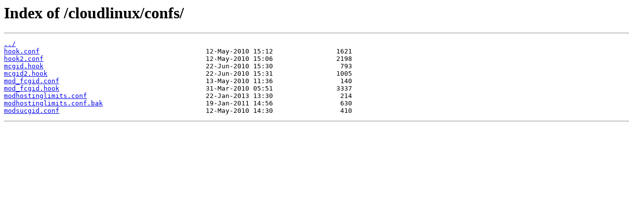

--- FILE ---
content_type: text/html
request_url: https://uk.mirrors.clouvider.net/cloudlinux/confs/
body_size: 372
content:
<html>
<head><title>Index of /cloudlinux/confs/</title></head>
<body>
<h1>Index of /cloudlinux/confs/</h1><hr><pre><a href="../">../</a>
<a href="hook.conf">hook.conf</a>                                          12-May-2010 15:12                1621
<a href="hook2.conf">hook2.conf</a>                                         12-May-2010 15:06                2198
<a href="mcgid.hook">mcgid.hook</a>                                         22-Jun-2010 15:30                 793
<a href="mcgid2.hook">mcgid2.hook</a>                                        22-Jun-2010 15:31                1005
<a href="mod_fcgid.conf">mod_fcgid.conf</a>                                     13-May-2010 11:36                 140
<a href="mod_fcgid.hook">mod_fcgid.hook</a>                                     31-Mar-2010 05:51                3337
<a href="modhostinglimits.conf">modhostinglimits.conf</a>                              22-Jan-2013 13:30                 214
<a href="modhostinglimits.conf.bak">modhostinglimits.conf.bak</a>                          19-Jan-2011 14:56                 630
<a href="modsucgid.conf">modsucgid.conf</a>                                     12-May-2010 14:30                 410
</pre><hr></body>
</html>
